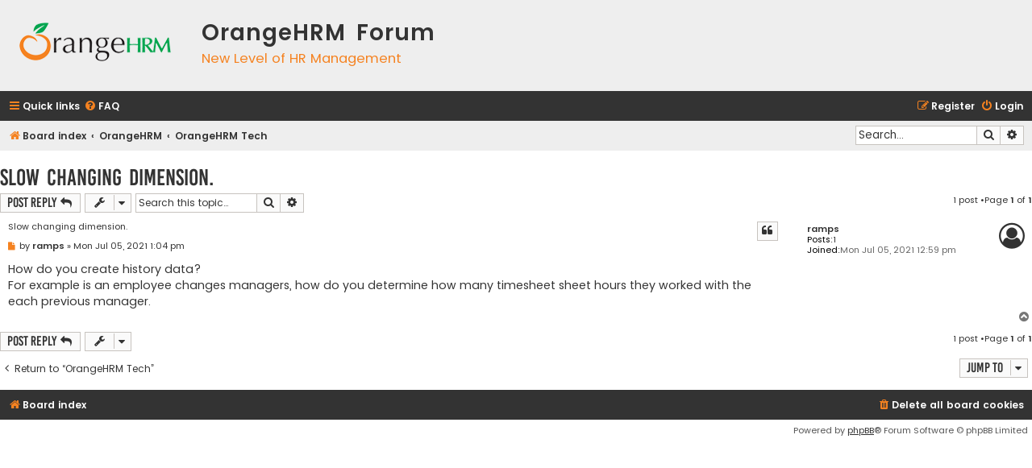

--- FILE ---
content_type: text/html; charset=UTF-8
request_url: https://forum.orangehrm.com/viewtopic.php?f=11&t=5102&sid=097f7f6850545f2fdbe7cf2f81163660
body_size: 3996
content:
<!DOCTYPE html>
<html dir="ltr" lang="en-gb">
<head>
<meta charset="utf-8" />
<meta http-equiv="X-UA-Compatible" content="IE=edge">
<meta name="viewport" content="width=device-width, initial-scale=1" />
<title>Slow changing dimension. -OrangeHRM Forum</title><link rel="alternate" type="application/atom+xml" title="Feed -OrangeHRM Forum" href="/app.php/feed?sid=155ea875c93cac543f2bf194af913cc3"><link rel="alternate" type="application/atom+xml" title="Feed -New Topics" href="/app.php/feed/topics?sid=155ea875c93cac543f2bf194af913cc3"><link rel="alternate" type="application/atom+xml" title="Feed -Forum -OrangeHRM Tech" href="/app.php/feed/forum/11?sid=155ea875c93cac543f2bf194af913cc3"><link rel="alternate" type="application/atom+xml" title="Feed -Topic -Slow changing dimension." href="/app.php/feed/topic/5102?sid=155ea875c93cac543f2bf194af913cc3">	<link rel="canonical" href="https://forum.orangehrm.com/viewtopic.php?t=5102">
<!--
	phpBB style name: Flat Style
	Based on style:   prosilver (this is the default phpBB3 style)
	Original author:  Tom Beddard ( http://www.subBlue.com/ )
	Modified by:      Ian Bradley
--><link href="./assets/css/font-awesome.min.css?assets_version=7" rel="stylesheet">
<link href="./styles/OrangeHRM/theme/stylesheet.css?assets_version=7" rel="stylesheet">
<link href="./styles/OrangeHRM/theme/en/stylesheet.css?assets_version=7" rel="stylesheet">
<!--[if lte IE 9]>
	<link href="./styles/OrangeHRM/theme/tweaks.css?assets_version=7" rel="stylesheet">
<![endif]--><script type="text/javascript">function ctSetCookie(c_name,value){document.cookie=c_name+"="+escape(value)+"; path=/";} setTimeout("ctSetCookie(\"ct_checkjs\", \"61dfb17870adb6e611a95ca505bb0689\");",1000);</script>

</head>
<body id="phpbb" class="nojs notouch section-viewtopicltr">
<div id="wrap" class="wrap">
	<a id="top" class="top-anchor" accesskey="t"></a>
	<div id="page-header">
		<div class="headerbar" role="banner">			<div class="inner">

			<div id="site-description">
				<a id="logo" class="logo" href="./index.php?sid=155ea875c93cac543f2bf194af913cc3" title="Board index"><span class="site_logo"></span></a>
				<div  class="site-description">
					<h1>OrangeHRM Forum</h1>
					<p>New Level of HR Management</p>
					<p class="skiplink"><a href="#start_here">Skip to content</a></p>
				</div>
			</div>

			</div>		</div><div class="navbar navbar-top" role="navigation">
	<div class="inner">

	<ul id="nav-main" class="nav-main linklist" role="menubar">

		<li id="quick-links" class="quick-links dropdown-container responsive-menu" data-skip-responsive="true">
			<a href="#" class="dropdown-trigger">
				<i class="icon fa-bars fa-fw" aria-hidden="true"></i><span>Quick links</span>
			</a>
			<div class="dropdown">
				<div class="pointer"><div class="pointer-inner"></div></div>
				<ul class="dropdown-contents" role="menu">						<li class="separator"></li>							<li>
								<a href="./search.php?search_id=unanswered&amp;sid=155ea875c93cac543f2bf194af913cc3" role="menuitem">
									<i class="icon fa-file fa-fw" aria-hidden="true"></i><span>Unanswered topics</span>
								</a>
							</li>
							<li>
								<a href="./search.php?search_id=active_topics&amp;sid=155ea875c93cac543f2bf194af913cc3" role="menuitem">
									<i class="icon fa-file fa-fw" aria-hidden="true"></i><span>Active topics</span>
								</a>
							</li>
							<li class="separator"></li>
							<li>
								<a href="./search.php?sid=155ea875c93cac543f2bf194af913cc3" role="menuitem">
									<i class="icon fa-search fa-fw" aria-hidden="true"></i><span>Search</span>
								</a>
							</li>						<li class="separator"></li>							<li>
								<a href="./memberlist.php?mode=team&amp;sid=155ea875c93cac543f2bf194af913cc3" role="menuitem">
									<i class="icon fa-shield fa-fw" aria-hidden="true"></i><span>The team</span>
								</a>
							</li>					<li class="separator"></li>				</ul>
			</div>
		</li>		<li data-skip-responsive="true">
			<a href="/app.php/help/faq?sid=155ea875c93cac543f2bf194af913cc3" rel="help" title="Frequently Asked Questions" role="menuitem">
				<i class="icon fa-question-circle fa-fw" aria-hidden="true"></i><span>FAQ</span>
			</a>
		</li>		<li class="rightside"  data-skip-responsive="true">
			<a href="./ucp.php?mode=login&amp;sid=155ea875c93cac543f2bf194af913cc3" title="Login" accesskey="x" role="menuitem">
				<i class="icon fa-power-off fa-fw" aria-hidden="true"></i><span>Login</span>
			</a>
		</li>			<li class="rightside" data-skip-responsive="true">
				<a href="./ucp.php?mode=register&amp;sid=155ea875c93cac543f2bf194af913cc3" role="menuitem">
					<i class="icon fa-pencil-square-o  fa-fw" aria-hidden="true"></i><span>Register</span>
				</a>
			</li>	</ul>
    </div>
</div>

<div class="navbar" role="navigation">
	<div class="inner">
	<ul id="nav-breadcrumbs" class="nav-breadcrumbs linklist navlinks" role="menubar">		<li class="breadcrumbs">				<span class="crumb" itemtype="http://data-vocabulary.org/Breadcrumb" itemscope=""><a href="./index.php?sid=155ea875c93cac543f2bf194af913cc3" itemprop="url" accesskey="h" data-navbar-reference="index"><i class="icon fa-home fa-fw"></i><span itemprop="title">Board index</span></a></span>				<span class="crumb" itemtype="http://data-vocabulary.org/Breadcrumb" itemscope=""data-forum-id="6"><a href="./viewforum.php?f=6&amp;sid=155ea875c93cac543f2bf194af913cc3" itemprop="url"><span itemprop="title">OrangeHRM</span></a></span>				<span class="crumb" itemtype="http://data-vocabulary.org/Breadcrumb" itemscope=""data-forum-id="11"><a href="./viewforum.php?f=11&amp;sid=155ea875c93cac543f2bf194af913cc3" itemprop="url"><span itemprop="title">OrangeHRM Tech</span></a></span>		</li>			<li id="search-box" class="rightside search-box responsive-hide" role="search">
				<form action="./search.php?sid=155ea875c93cac543f2bf194af913cc3" method="get" id="search">
				<fieldset>
					<input name="keywords" id="keywords" type="search" maxlength="128" title="Search for keywords" class="inputbox search tiny" size="20" value="" placeholder="Search…" />
					<button class="button button-search" type="submit" title="Search">
						<i class="icon fa-search fa-fw" aria-hidden="true"></i><span class="sr-only">Search</span>
					</button>
					<a href="./search.php?sid=155ea875c93cac543f2bf194af913cc3" class="button button-search-end" title="Advanced search">
						<i class="icon fa-cog fa-fw" aria-hidden="true"></i><span class="sr-only">Advanced search</span>
					</a><input type="hidden" name="sid" value="155ea875c93cac543f2bf194af913cc3" />

				</fieldset>
				</form>
			</li>

			<li class="rightside responsive-search">
				<a href="./search.php?sid=155ea875c93cac543f2bf194af913cc3" title="View the advanced search options" role="menuitem">
					<i class="icon fa-search fa-fw" aria-hidden="true"></i><span class="sr-only">Search</span>
				</a>
			</li>	</ul>

	</div>
</div>
	</div>
	<a id="start_here" class="anchor"></a>
	<div id="page-body" class="page-body" role="main">
<h2 class="topic-title"><a href="./viewtopic.php?f=11&amp;t=5102&amp;sid=155ea875c93cac543f2bf194af913cc3">Slow changing dimension.</a></h2><!-- NOTE: remove the style="display: none" when you want to have the forum description on the topic body --><div style="display: none !important;">Discuss Technical Queries about OrangeHRM<br /></div>
<div class="action-bar bar-top">		<a href="./posting.php?mode=reply&amp;f=11&amp;t=5102&amp;sid=155ea875c93cac543f2bf194af913cc3" class="button" title="Post a reply">				<span>Post Reply</span> <i class="icon fa-reply fa-fw" aria-hidden="true"></i>		</a>	<div class="dropdown-container dropdown-button-control topic-tools">
		<span title="Topic tools" class="button button-secondary dropdown-trigger dropdown-select">
			<i class="icon fa-wrench fa-fw" aria-hidden="true"></i>
			<span class="caret"><i class="icon fa-sort-down fa-fw" aria-hidden="true"></i></span>
		</span>
		<div class="dropdown">
			<div class="pointer"><div class="pointer-inner"></div></div>
			<ul class="dropdown-contents">				<li>
					<a href="./viewtopic.php?f=11&amp;t=5102&amp;sid=155ea875c93cac543f2bf194af913cc3&amp;view=print" title="Print view" accesskey="p">
						<i class="icon fa-print fa-fw" aria-hidden="true"></i><span>Print view</span>
					</a>
				</li>			</ul>
		</div>
	</div>		<div class="search-box" role="search">
			<form method="get" id="topic-search" action="./search.php?sid=155ea875c93cac543f2bf194af913cc3">
			<fieldset>
				<input class="inputbox search tiny"  type="search" name="keywords" id="search_keywords" size="20" placeholder="Search this topic…" />
				<button class="button button-search" type="submit" title="Search">
					<i class="icon fa-search fa-fw" aria-hidden="true"></i><span class="sr-only">Search</span>
				</button>
				<a href="./search.php?sid=155ea875c93cac543f2bf194af913cc3" class="button button-search-end" title="Advanced search">
					<i class="icon fa-cog fa-fw" aria-hidden="true"></i><span class="sr-only">Advanced search</span>
				</a><input type="hidden" name="t" value="5102" />
<input type="hidden" name="sf" value="msgonly" />
<input type="hidden" name="sid" value="155ea875c93cac543f2bf194af913cc3" />

			</fieldset>
			</form>
		</div>		<div class="pagination">1 post				&bull;Page <strong>1</strong> of <strong>1</strong>		</div></div>	<div id="p6356" class="post has-profilebg2 offline">
		<div class="inner">

		<dl class="postprofile" id="profile6356">
			<dt class="no-profile-rankno-avatar">
				<div class="avatar-container">				</div><a href="./memberlist.php?mode=viewprofile&amp;u=12575&amp;sid=155ea875c93cac543f2bf194af913cc3" class="username">ramps</a>			</dt><dd class="profile-posts"><strong>Posts:</strong><a href="./search.php?author_id=12575&amp;sr=posts&amp;sid=155ea875c93cac543f2bf194af913cc3">1</a></dd><dd class="profile-joined"><strong>Joined:</strong>Mon Jul 05, 2021 12:59 pm</dd>
		</dl>

		<div class="postbody">			<div id="post_content6356">			<h3class="first"><a href="#p6356">Slow changing dimension.</a></h3>				<ul class="post-buttons">						<li>
							<a href="./posting.php?mode=quote&amp;f=11&amp;p=6356&amp;sid=155ea875c93cac543f2bf194af913cc3" title="Reply with quote" class="button button-icon-only">
								<i class="icon fa-quote-left fa-fw" aria-hidden="true"></i><span class="sr-only">Quote</span>
							</a>
						</li>				</ul>			<p class="author">					<a class="unread" href="./viewtopic.php?p=6356&amp;sid=155ea875c93cac543f2bf194af913cc3#p6356" title="Post">
						<i class="icon fa-file fa-fwicon-lightgray icon-md" aria-hidden="true"></i><span class="sr-only">Post</span>
					</a>				<span class="responsive-hide">by <strong><a href="./memberlist.php?mode=viewprofile&amp;u=12575&amp;sid=155ea875c93cac543f2bf194af913cc3" class="username">ramps</a></strong> &raquo; </span>Mon Jul 05, 2021 1:04 pm
			</p>
			<div class="content">How do you create history data?<br>
For example is an employee changes managers,  how do you determine how many timesheet sheet hours they worked with the each previous manager.</div>			</div>

		</div>		<div class="back2top">			<a href="#top" class="top" title="Top">
				<i class="icon fa-chevron-circle-up fa-fw icon-gray" aria-hidden="true"></i>
				<span class="sr-only">Top</span>
			</a>		</div>
		</div>
	</div>

	<hr class="divider" />	<div class="action-bar bar-bottom">		<a href="./posting.php?mode=reply&amp;f=11&amp;t=5102&amp;sid=155ea875c93cac543f2bf194af913cc3" class="button" title="Post a reply">				<span>Post Reply</span> <i class="icon fa-reply fa-fw" aria-hidden="true"></i>		</a>	<div class="dropdown-container dropdown-button-control topic-tools">
		<span title="Topic tools" class="button button-secondary dropdown-trigger dropdown-select">
			<i class="icon fa-wrench fa-fw" aria-hidden="true"></i>
			<span class="caret"><i class="icon fa-sort-down fa-fw" aria-hidden="true"></i></span>
		</span>
		<div class="dropdown">
			<div class="pointer"><div class="pointer-inner"></div></div>
			<ul class="dropdown-contents">				<li>
					<a href="./viewtopic.php?f=11&amp;t=5102&amp;sid=155ea875c93cac543f2bf194af913cc3&amp;view=print" title="Print view" accesskey="p">
						<i class="icon fa-print fa-fw" aria-hidden="true"></i><span>Print view</span>
					</a>
				</li>			</ul>
		</div>
	</div>		<div class="pagination">1 post				&bull;Page <strong>1</strong> of <strong>1</strong>		</div></div>
<div class="action-bar actions-jump">	<p class="jumpbox-return">
		<a href="./viewforum.php?f=11&amp;sid=155ea875c93cac543f2bf194af913cc3" class="left-box arrow-left" accesskey="r">
			<i class="icon fa-angle-left fa-fw icon-black" aria-hidden="true"></i><span>Return to “OrangeHRM Tech”</span>
		</a>
	</p>	<div class="jumpbox dropdown-container dropdown-container-right dropdown-up dropdown-left dropdown-button-control" id="jumpbox">
			<span title="Jump to" class="button button-secondary dropdown-trigger dropdown-select">
				<span>Jump to</span>
				<span class="caret"><i class="icon fa-sort-down fa-fw" aria-hidden="true"></i></span>
			</span>
		<div class="dropdown">
			<div class="pointer"><div class="pointer-inner"></div></div>
			<ul class="dropdown-contents">				<li><a href="./viewforum.php?f=6&amp;sid=155ea875c93cac543f2bf194af913cc3" class="jumpbox-cat-link"> <span>OrangeHRM</span></a></li>				<li><a href="./viewforum.php?f=7&amp;sid=155ea875c93cac543f2bf194af913cc3" class="jumpbox-sub-link"><span class="spacer"></span> <span>&#8627; &nbsp;What's New?</span></a></li>				<li><a href="./viewforum.php?f=10&amp;sid=155ea875c93cac543f2bf194af913cc3" class="jumpbox-sub-link"><span class="spacer"></span> <span>&#8627; &nbsp;How to Install?</span></a></li>				<li><a href="./viewforum.php?f=11&amp;sid=155ea875c93cac543f2bf194af913cc3" class="jumpbox-sub-link"><span class="spacer"></span> <span>&#8627; &nbsp;OrangeHRM Tech</span></a></li>				<li><a href="./viewforum.php?f=12&amp;sid=155ea875c93cac543f2bf194af913cc3" class="jumpbox-sub-link"><span class="spacer"></span> <span>&#8627; &nbsp;How to use OrangeHRM?</span></a></li>				<li><a href="./viewforum.php?f=13&amp;sid=155ea875c93cac543f2bf194af913cc3" class="jumpbox-sub-link"><span class="spacer"></span> <span>&#8627; &nbsp;Suggestions &amp; Feedback</span></a></li>			</ul>
		</div>
	</div></div>
	</div>
<div id="page-footer" class="page-footer" role="contentinfo"><div class="navbar navbar-bottom" role="navigation">
	<div class="inner">

	<ul id="nav-footer" class="nav-footer linklist" role="menubar">
		<li class="breadcrumbs"><span class="crumb"><a href="./index.php?sid=155ea875c93cac543f2bf194af913cc3" data-navbar-reference="index"><i class="icon fa-home fa-fw" aria-hidden="true"></i><span>Board index</span></a></span>		</li>			<li class="rightside">
				<a href="./ucp.php?mode=delete_cookies&amp;sid=155ea875c93cac543f2bf194af913cc3" data-ajax="true" data-refresh="true" role="menuitem">
					<i class="icon fa-trash fa-fw" aria-hidden="true"></i><span>Delete all board cookies</span>
				</a>
			</li>	</ul>

	</div>
</div>

	<div class="copyright">
        <span>Powered by <a href="https://www.phpbb.com/">phpBB</a>&reg; Forum Software &copy; phpBB Limited</span><br />	</div>

	<div id="darkenwrapper" class="darkenwrapper" data-ajax-error-title="AJAX error" data-ajax-error-text="Something went wrong when processing your request." data-ajax-error-text-abort="User aborted request." data-ajax-error-text-timeout="Your request timed out; please try again." data-ajax-error-text-parsererror="Something went wrong with the request and the server returned an invalid reply.">
		<div id="darken" class="darken">&nbsp;</div>
	</div>

	<div id="phpbb_alert" class="phpbb_alert" data-l-err="Error" data-l-timeout-processing-req="Request timed out.">
		<a href="#" class="alert_close">
			<i class="icon fa-times-circle fa-fw" aria-hidden="true"></i>
		</a>
		<h3 class="alert_title">&nbsp;</h3><p class="alert_text"></p>
	</div>
	<div id="phpbb_confirm" class="phpbb_alert">
		<a href="#" class="alert_close">
			<i class="icon fa-times-circle fa-fw" aria-hidden="true"></i>
		</a>
		<div class="alert_text"></div>
	</div>
</div>

</div>

<div>
	<a id="bottom" class="anchor" accesskey="z"></a></div>

<script type="text/javascript" src="./assets/javascript/jquery.min.js?assets_version=7"></script><script type="text/javascript" src="./assets/javascript/core.js?assets_version=7"></script><script type="text/javascript" src="./styles/prosilver/template/forum_fn.js?assets_version=7"></script>
<script type="text/javascript" src="./styles/prosilver/template/ajax.js?assets_version=7"></script>

</body>
</html>
